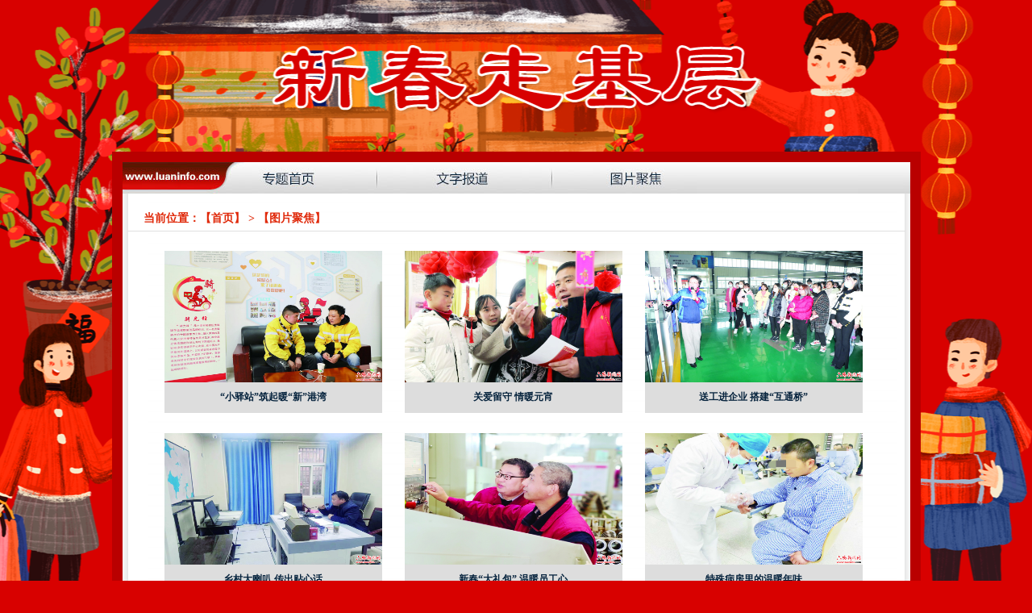

--- FILE ---
content_type: text/html; charset=utf-8
request_url: http://zs.luaninfo.com/web/2023zt_xczjc/imgList.aspx?ID=19285
body_size: 6482
content:


<!DOCTYPE html PUBLIC "-//W3C//DTD XHTML 1.0 Transitional//EN" "http://www.w3.org/TR/xhtml1/DTD/xhtml1-transitional.dtd">
<html xmlns="http://www.w3.org/1999/xhtml">
<head><title>
	图片聚焦 - 2023新春走基层
</title>
    <script>
	var _hmt = _hmt || [];
	(function() {
	  var hm = document.createElement("script");
	  hm.src = "https://hm.baidu.com/hm.js?b21a71b0c1025c66b3f470b9606fba3e";
	  var s = document.getElementsByTagName("script")[0]; 
	  s.parentNode.insertBefore(hm, s);
	})();
     </script>
	<link href="css/people.css" rel="stylesheet" />
    <script src="js/fyl_zong_JavaScript.js"></script>
    <script src="js/fyl_main_JScript.js"></script>
    
    <link href="css/fyl_list_StyleSheet.css" rel="stylesheet" />
</head>
<body>
    <form method="post" action="./imgList.aspx?ID=19285" id="form1">
<div class="aspNetHidden">
<input type="hidden" name="__EVENTTARGET" id="__EVENTTARGET" value="" />
<input type="hidden" name="__EVENTARGUMENT" id="__EVENTARGUMENT" value="" />
<input type="hidden" name="__VIEWSTATE" id="__VIEWSTATE" value="/[base64]/pqb/nq5nigJ3nrZHotbfmmpbigJzmlrDigJ3muK/[base64]/[base64]/g+ivnQY0NTI1Nzcf5Lmh5p2R5aSn5ZaH5Y+tIOS8oOWHuui0tOW/g+ivnWQCBA9kFgJmDxUGBjQ1MjU3MC4vdXBsb2FkL2ltYWdlLzIwMjMwMTMwLzA5NTMxNzAzNl85OTgzX3RodW0uZ2lmJeaWsOaYpeKAnOWkp+ekvOWMheKAnSDmuKnmmpblkZjlt6Xlv4Ml5paw5pil4oCc5aSn56S85YyF4oCdIOa4qeaaluWRmOW3peW/gwY0NTI1NzAl5paw5pil4oCc5aSn56S85YyF4oCdIOa4qeaaluWRmOW3peW/g2QCBQ9kFgJmDxUGBjQ1MjU2Ny4vdXBsb2FkL2ltYWdlLzIwMjMwMTI4LzE2MTIyOTIxMl82ODQ1X3RodW0uZ2lmHueJueauiueXheaIv+mHjOeahOa4qeaaluW5tOWRsx7nibnmrornl4XmiL/[base64]/g+eUqOaDheWuiOaKpOKAnOWFreWuieiusOW/huKAnTnjgJDmlrDmmKXotbDln7rlsYLjgJHnlKjlv4PnlKjmg4XlrojmiqTigJzlha3lronorrDlv4bigJ0GNDUyNTUxOeOAkOaWsOaYpei1sOWfuuWxguOAkeeUqOW/g+eUqOaDheWuiOaKpOKAnOWFreWuieiusOW/[base64]/[base64]/jyDpuYXkuJrlj5HlsZXkv6Hlv4PotrNA44CQ5paw5pil6LWw5Z+65bGC44CR5Y2P5Lya5byV6aKG5biC5Zy65L+PIOm5heS4muWPkeWxleS/oeW/[base64]/q+mAkuWwj+WTpeWllOW/meWcqOi3r+S4ijDjgJDmlrDmmKXotbDln7rlsYLjgJHlv6vpgJLlsI/lk6XlpZTlv5nlnKjot6/kuIoGNDUyNTQyMOOAkOaWsOaYpei1sOWfuuWxguOAkeW/q+mAkuWwj+WTpeWllOW/[base64]/gwY0NTI1MzY044CQ5paw5pil6LWw5Z+65bGC44CR5LiA56KX54Ot5LmO6aWtIOa4qeaaluiAgeS6uuW/g2QCBQ8PFgIeC1JlY29yZGNvdW50AgxkZGT7GbZAJ6gbntD8tnLXVbsja4S9Faqy9dHwtLjS5LZlsw==" />
</div>

<script type="text/javascript">
//<![CDATA[
var theForm = document.forms['form1'];
if (!theForm) {
    theForm = document.form1;
}
function __doPostBack(eventTarget, eventArgument) {
    if (!theForm.onsubmit || (theForm.onsubmit() != false)) {
        theForm.__EVENTTARGET.value = eventTarget;
        theForm.__EVENTARGUMENT.value = eventArgument;
        theForm.submit();
    }
}
//]]>
</script>


<script src="/WebResource.axd?d=Vh7oZ80bqgHj-_FJKvPSbTVADvopjGSIoVOTcOSMaa13bzazdLrUh_CmqeWlw7IsYzwPU6RfqKXRDifrWnSRfhSrGeWXzLv_5cL9xhwPlik1&amp;t=638563251080137088" type="text/javascript"></script>


<script src="/ScriptResource.axd?d=I8BzHHnb7rA_kQSYabz3OR9ij4c99g1f-bSdjBscrkoku8IWwgN1tIZ-arr7gtDEoEYbZjrDbz4GRaNuTLEkFwnwHwwNaLIthNc9TQKNKHf1W8W3tw7zFJJE5LTfaWvP48J4jqFIPXZHzJSq8DhzG_D-N9K_KDTWARhUKXe3pnkHmYVvDzIIpd63Ir99xkk-0&amp;t=74258c30" type="text/javascript"></script>
<script type="text/javascript">
//<![CDATA[
if (typeof(Sys) === 'undefined') throw new Error('ASP.NET Ajax 客户端框架未能加载。');
//]]>
</script>

<script src="/ScriptResource.axd?d=fxAsTeJmj6EhXjGAu6FjW-ZLW5WC6HZ0moy19p3enw_4Yy5c9zCoTuSdbvKoEfwM9ZEXtGPbE8c8GKa3UeECf5W_asIPP-DciLTbwdiLm8r3zg7kafSRozImr6g-jnFNxxI-Hiz8-g8RtmuR24pO3l2bJcTze9I1sy5n-yqP4C3PWkpRPUePNA-A-hlwobD30&amp;t=74258c30" type="text/javascript"></script>
<div class="aspNetHidden">

	<input type="hidden" name="__VIEWSTATEGENERATOR" id="__VIEWSTATEGENERATOR" value="816ACAF4" />
</div>
        <script type="text/javascript">
//<![CDATA[
Sys.WebForms.PageRequestManager._initialize('ctl00$ScriptManager1', 'form1', ['tctl00$ContentPlaceHolder1$UpdatePanel1','ContentPlaceHolder1_UpdatePanel1'], [], [], 90, 'ctl00');
//]]>
</script>

        <div class="page">
<div class="DivTop1"></div>

<div class="DivTop2">
	<div class="DivTopdh"><img src="images/xczjc_03.jpg" border="0" usemap="#Map" />
        <map name="Map" id="Map">
<area shape="rect" coords="4,6,123,28" href="http://www.luaninfo.com" target="_blank">
<area shape="rect" coords="156,7,247,32" href="index.html">
<area shape="rect" coords="376,7,461,33" href="News_List.aspx?ID=19286">
<area shape="rect" coords="598,7,674,32" href="imglist.aspx?ID=19285">

</map>
    </div>
	<div class="DivTop_Klhua"></div>
	
            <div class="midele">
                
    <span id="ContentPlaceHolder1_UpdatePanel1">
<div class="DivTop3">
        <div class="bgnytbj">
            <div class="downbgnytbj">
            <div class="dstpDiv">
                <div class="tpcontentDiv">
                    <div class="titleDiv">
                        <div class="dwz">当前位置：<span class='zlm_dh_0'>【<a href='index.html'>首页</a>】</span><span class='zlm_dh_19285' style=''  > > 【<a href='list_19285_1.html'>图片聚焦</a>】</span></div>
                    </div>
                    <div class="listnewsbodyOne">
                        <div class="imgList">
                            <ul>
                                
                                        <li>
                                            <div class="imgDiv1">
                                                <a target="_blank" href='details_452597.html'>
                                                    <img src='/upload/image/20230203/095603443_7447_thum.gif' title='“小驿站”筑起暖“新”港湾' alt='“小驿站”筑起暖“新”港湾' /></a>
                                            </div>
                                            <div class="titleDiv1">
                                                <a target="_blank" href='details_452597.html'>
                                                    “小驿站”筑起暖“新”港湾</a>
                                            </div>
                                        </li>
                                    
                                        <li>
                                            <div class="imgDiv1">
                                                <a target="_blank" href='details_452594.html'>
                                                    <img src='/upload/image/20230203/092106528_6101_thum.gif' title='关爱留守 情暖元宵' alt='关爱留守 情暖元宵' /></a>
                                            </div>
                                            <div class="titleDiv1">
                                                <a target="_blank" href='details_452594.html'>
                                                    关爱留守 情暖元宵</a>
                                            </div>
                                        </li>
                                    
                                        <li>
                                            <div class="imgDiv1">
                                                <a target="_blank" href='details_452590.html'>
                                                    <img src='/upload/image/20230202/163821665_2438_thum.gif' title='送工进企业 搭建“互通桥”' alt='送工进企业 搭建“互通桥”' /></a>
                                            </div>
                                            <div class="titleDiv1">
                                                <a target="_blank" href='details_452590.html'>
                                                    送工进企业 搭建“互通桥”</a>
                                            </div>
                                        </li>
                                    
                                        <li>
                                            <div class="imgDiv1">
                                                <a target="_blank" href='details_452577.html'>
                                                    <img src='/upload/image/20230131/164018640_4563_thum.gif' title='乡村大喇叭 传出贴心话' alt='乡村大喇叭 传出贴心话' /></a>
                                            </div>
                                            <div class="titleDiv1">
                                                <a target="_blank" href='details_452577.html'>
                                                    乡村大喇叭 传出贴心话</a>
                                            </div>
                                        </li>
                                    
                                        <li>
                                            <div class="imgDiv1">
                                                <a target="_blank" href='details_452570.html'>
                                                    <img src='/upload/image/20230130/095317036_9983_thum.gif' title='新春“大礼包” 温暖员工心' alt='新春“大礼包” 温暖员工心' /></a>
                                            </div>
                                            <div class="titleDiv1">
                                                <a target="_blank" href='details_452570.html'>
                                                    新春“大礼包” 温暖员工心</a>
                                            </div>
                                        </li>
                                    
                                        <li>
                                            <div class="imgDiv1">
                                                <a target="_blank" href='details_452567.html'>
                                                    <img src='/upload/image/20230128/161229212_6845_thum.gif' title='特殊病房里的温暖年味' alt='特殊病房里的温暖年味' /></a>
                                            </div>
                                            <div class="titleDiv1">
                                                <a target="_blank" href='details_452567.html'>
                                                    特殊病房里的温暖年味</a>
                                            </div>
                                        </li>
                                    
                                        <li>
                                            <div class="imgDiv1">
                                                <a target="_blank" href='details_452564.html'>
                                                    <img src='http://zs.luaninfo.com/upload/image/20230120/6380980637706720064526047_thum.jpg' title='【新春走基层】小田变大田 菜农笑得甜' alt='【新春走基层】小田变大田 菜农笑得甜' /></a>
                                            </div>
                                            <div class="titleDiv1">
                                                <a target="_blank" href='details_452564.html'>
                                                    【新春走基层】小田变大田 菜农笑得甜</a>
                                            </div>
                                        </li>
                                    
                                        <li>
                                            <div class="imgDiv1">
                                                <a target="_blank" href='details_452551.html'>
                                                    <img src='http://zs.luaninfo.com/upload/image/20230119/6380971855231918031037035_thum.jpg' title='【新春走基层】用心用情守护“六安记忆”' alt='【新春走基层】用心用情守护“六安记忆”' /></a>
                                            </div>
                                            <div class="titleDiv1">
                                                <a target="_blank" href='details_452551.html'>
                                                    【新春走基层】用心用情守护“六安记忆”</a>
                                            </div>
                                        </li>
                                    
                                        <li>
                                            <div class="imgDiv1">
                                                <a target="_blank" href='details_452547.html'>
                                                    <img src='http://zs.luaninfo.com/upload/image/20230118/6380963154674257254842749_thum.jpg' title='【新春走基层】ICU里的“生命守护者”' alt='【新春走基层】ICU里的“生命守护者”' /></a>
                                            </div>
                                            <div class="titleDiv1">
                                                <a target="_blank" href='details_452547.html'>
                                                    【新春走基层】ICU里的“生命守护者”</a>
                                            </div>
                                        </li>
                                    
                                        <li>
                                            <div class="imgDiv1">
                                                <a target="_blank" href='details_452546.html'>
                                                    <img src='http://zs.luaninfo.com/upload/image/20230118/6380963145649352433804199_thum.jpg' title='【新春走基层】协会引领市场俏 鹅业发展信心足' alt='【新春走基层】协会引领市场俏 鹅业发展信心足' /></a>
                                            </div>
                                            <div class="titleDiv1">
                                                <a target="_blank" href='details_452546.html'>
                                                    【新春走基层】协会引领市场俏 鹅业发展</a>
                                            </div>
                                        </li>
                                    
                                        <li>
                                            <div class="imgDiv1">
                                                <a target="_blank" href='details_452542.html'>
                                                    <img src='http://zs.luaninfo.com/upload/image/20230117/6380954738414445284592796_thum.jpg' title='【新春走基层】快递小哥奔忙在路上' alt='【新春走基层】快递小哥奔忙在路上' /></a>
                                            </div>
                                            <div class="titleDiv1">
                                                <a target="_blank" href='details_452542.html'>
                                                    【新春走基层】快递小哥奔忙在路上</a>
                                            </div>
                                        </li>
                                    
                                        <li>
                                            <div class="imgDiv1">
                                                <a target="_blank" href='details_452536.html'>
                                                    <img src='http://zs.luaninfo.com/upload/image/20230116/6380946028485445126771449_thum.jpg' title='【新春走基层】一碗热乎饭 温暖老人心' alt='【新春走基层】一碗热乎饭 温暖老人心' /></a>
                                            </div>
                                            <div class="titleDiv1">
                                                <a target="_blank" href='details_452536.html'>
                                                    【新春走基层】一碗热乎饭 温暖老人心</a>
                                            </div>
                                        </li>
                                    
                            </ul>
                        </div>
                    </div>
                    <div class="fenyediv">
                        
<!-- AspNetPager 7.5.1 Copyright:2003-2015 Webdiyer () -->
<div id="ContentPlaceHolder1_AspNetPager1">
<div style="width:60%;float:left;">
	<a disabled="disabled" style="margin-right:5px;">首页</a><a disabled="disabled" style="margin-right:5px;">上一页</a><span style="margin-right:5px;font-weight:Bold;color:red;">1</span><a disabled="disabled" style="margin-right:5px;">下一页</a><a disabled="disabled" style="margin-right:5px;">尾页</a>
</div><div style="width:40%;float:left;">
	共12条数据，当前为第1/1页
</div>
</div>
<!-- AspNetPager 7.5.1 Copyright:2003-2015 Webdiyer () -->


                    </div>
                </div>
            </div>
        </div>
    </div>
</div>
        </span>

            </div>
</div>
            <div class="DownDiv">
                <div class="dleft"><span>六安新闻网主办</span><span>|</span><span>六安新闻网版权所有</span></div>
		<div class="dright">
			<span><a href="http://www.luaninfo.com/gyxww/" target="_blank" />关于六安新闻网</a></span>
			<span>|</span>
			<span><a href="http://www.luaninfo.com/gyxww/xwwdt" target="_blank" />网站动态</a></span>
			<span>|</span>
			<span><a href="http://www.luaninfo.com/gyxww/gltd" target="_blank" />管理团队</a></span>
			<span>|</span>
			<span><a href="http://www.luaninfo.com/gyxww/cgal" target="_blank" />成功案例</a></span>
			<span>|</span>
			<span><a href="http://www.luaninfo.com/gyxww/zxzp" target="_blank" />在线应聘</a></span>
			<span>|</span>
			<span><a href="http://www.luaninfo.com/gyxww/ggfw" target="_blank" />广告服务</a></span>
			<span>|</span>
			<span><a href="http://www.luaninfo.com/gyxww/lxwm" target="_blank" />联系我们</a></span>
		</div>
            </div>
        </div>

    </form>
</body>
</html>


--- FILE ---
content_type: text/css
request_url: http://zs.luaninfo.com/web/2023zt_xczjc/css/people.css
body_size: 2620
content:
/* CSS Document */
body{
	background-color: #d80100;
	padding:0;
	margin:0;
	background-image: url(../images/topbj.png);
	background-repeat: no-repeat;
	background-position: center top;
}
body, table, select, input { font-size:12px; color:#06233D; }
img { border:none; }
a { color:#06233D; text-decoration:none; }
a:hover { color:#c00; text-decoration:underline; }

ul
{
    display: table;
}

img
{
    border: 0px;
}


.imgList ul
{
    margin-left: 22px;
    padding: 10px;
}

.imgList li
{
    width: 270px;
    height: 201px;
    float: left;
    margin-left: 14px;
*margin-left: 14px;
_margin-left: 7px;
    margin-right: 14px;
    margin-top: 14px;
    margin-bottom: 11px;
}
.titleDiv1 {
height: 28px;
background-color: #dddddd;
text-align: center;
font-weight: bold;
padding-top: 10px;
color: #646464;
}
.DivTop1{
	height: 188px;
	width: 1003px;
	margin:0px auto;
}

.DivTop2{
	height: auto;
	width: 977px;
	display:table;
	margin:0px auto;
	background-color:#B90000;
	padding:13px;
}
.DivTopdh{
	height: 39px;
	width:100%;
	margin:0px auto;
}

.DivTop_Klhua{
	height: 12px;
	width: 100%;
	margin:0px auto;
	background-image: url(../images/xczjc_06.jpg);
	background-repeat: repeat-y;
}
.DivTop3{
	height: auto;
	width: 100%;
	display:table;
	margin:0px auto;
	background-image: url(../images/xczjc_06.jpg);
	background-repeat: repeat-y;
}

.D3_top1{
	width:947px;
	height: 293px;
	margin:0 auto;
}
.D3_top1 .D3T1_Left{
	width:382px;
	height: 285px;
	float:left;
}
.D3_top1 .D3T1_Left .Div_toutiaobj{
	width:100%;
	height: 22px;
	background-image: url(../images/xczjc_10.jpg);
	background-repeat: no-repeat;
	background-position: left top;
	border-bottom:1px solid #E0E0E0;
}
.toutiaozi{
	width:50px;
	float:left;
	font-size: 14px;
	line-height: 22px;
	font-weight: bold;
	color: #001031;
	text-align: right;
}
.toutiaomore{
	width:40px;
	float:right;
	font-size: 12px;
	line-height: 22px;
	color: #06233D;
	text-align: left;
}
.D3_top1 .D3T1_Left .Div_Lxxbj{
	width:100%;
	height: 255px;
	background-image: url(../images/xczjc_04.jpg);
	background-repeat: repeat-x;
	background-position: center 45%;
}
.Div_Lxxbj li{
	width:372px;
	height: 106px;
	margin:0 auto;
	background-image: url(../images/xczjc_14.jpg);
	background-repeat: no-repeat;
	background-position: left top;
	list-style:none;
	margin-top:20px;
}
.Div_Lxxbj li .DTouTiao_K{
	width:343px;
	height: 106px;
float:right;

}
.Dtout_bt{
	font-size: 14px;
	font-weight: bold;
	color: #05233D;
	width:100%;
	height:28px;
}
.Dtout_bt a{
	font-size: 14px;
	font-weight: bold;
	color: #05233D;
}
.Dtout_ny{
	font-size: 12px;
	color: #05253E;
	width:100%;
	height:75px;
	line-height: 24px;
	text-decoration: none;
}
.Dtout_ny a{
	color: #05253E;
	text-decoration: none;
}

.D3_top2{
	width:945px;
	height: 280px;
	margin:0 auto;
	border:1px solid #D1D1D1;
}
.bgnytbj{
	height: auto;
	width: 947px;
	display:table;
	margin:0 auto;
}
.D3T2_dh{
	width:100%;
	height:29px;
	background-image: url(../images/xczjc_19.jpg);
	background-repeat: repeat-x;
}
.D3T3_dh{
	width:100%;
	height:29px;
	background-image: url(../images/xczjc_23.jpg);
	background-repeat: repeat-x;
}
.Dh_left{
	width:110px;
	height:29px;
	float:left;
}
.Dh_right{
	width:50px;
	height:29px;
	float:right;
	font-size: 12px;
	line-height: 29px;
	color: #000000;
}
.D3T2_list{
	width:100%;
	height: 250px;
	margin:0 auto;
}
.D3T2_list li{
	width:416px;
	height: 100px;
	float:left;
	margin-top:19px;
	margin-left:28px;
	*margin-left:28px;
	_margin-left:14px;
	margin-right:28px;
	*margin-right:28px;
	_margin-right:28px;
	list-style:none;
	border-bottom:1px dashed #CDCDCD;
}
.D3T2_Bt{
	font-size: 14px;
	font-weight: bold;
	color: #810E03;
	height: 22px;
	width: 100%;
}
.D3T2_Bt a{
	color: #810E03;
}
.D3T2_ny{
	font-size: 12px;
	color: #000000;
	height: 75px;
	width: 100%;
	line-height: 24px;
	text-decoration: none;
}
.D3T2_ny a{
	color: #000000;
	text-decoration: none;}

.D3_top3{
	width:945px;
	height: 320px;
	margin:0 auto;
	background-color: #E2E0E0;
	border:1px solid #E2E0E0;
	margin-top:8px;
}

.P3_DivW945{
	width:100%;
	height:290px;
	margin:0 auto;
}
.P3_LeftW292{
	float: left;
	height: 242px;
	width: 292px;
	margin-left:22px;
	*margin-left:22px;
	_margin-left:11px;
	margin-top:20px;
	border:3px solid #C0C0C0;
	padding:1px;
	background-color:#FFFFFF;
}
.P3_LeftW292 img{
	height: 242px;
	width: 292px;
}
.P3_rightW613{
	float: right;
	height: 280px;
	width: 613px;
	margin-top:10px;
}
.P3_rightW613 li{
	float: left;
	height: 112px;
	width: 132px;
	border:3px solid #C0C0C0;
	padding:1px;
	margin-top:10px;
	margin-right:10px;
	*margin-right:10px;
	_margin-right:10px;
	list-style:none;
	text-align:center;
	background-color:#FFFFFF;
}
.P3_rightW613 li img{
	height: 112px;
	width: 132px;
}

.D3_top4{
	width:945px;
	height: 326px;
	margin:0 auto;
	border:1px solid #E2E0E0;
	margin-top:8px;
}

.P4_DivW945{
	width:100%;
	height:290px;
	margin:0 auto;
}
.P4_LeftW290{
	float: left;
	height: 239px;
	width: 290px;
	margin-left:22px;
	*margin-left:22px;
	_margin-left:11px;
	margin-top:22px;
	padding:6px;
	text-align:center;
	background-image: url(../images/xczjc_29.jpg);
}
.P4_LeftW290 img{
	height: 212px;
	width: 282px;
margin:0 auto;
}
.P4_rightW595{
	float: right;
	height: 280px;
	width: 595px;
}
.P4_rightW595 li{
	float: left;
	height: 108px;
	width: 172px;
	padding:3px;
	margin-top:22px;
	margin-right:18px;
	*margin-right:18px;
	_margin-right:18px;
	list-style:none;
	text-align:center;
	background-image: url(../images/xczjc_31.jpg);
}
.P4_rightW595 li img{
	height: 93px;
	width: 168px;
margin:0 auto;
}

.D3_top1 .D3T1_Right{
	width:550px;
	height: 285px;
	float:right;
}


.DownDiv {
    height: 27px;
	width: 947px;
	margin:0 auto;
	margin-top:8px;
	padding:0 26px;
	background:#efeff1;
	padding-top:9px;border:1px solid #d6d4d5;
}
.DownDiv .dleft{
	float:left;
}
.DownDiv .dright{
	float:right;
}
.DownDiv span{float:left; padding:0 10px; color:#000;}
.DownDiv span a{color:#000;}

.picnews{width:535px; border:1px solid #D1D1D1;padding:5px 6px;} 
.picnews .Cont{width:535px; overflow:hidden; position:relative;}
.picnews .ScrCont{width:10000000px;}
.picnews .box{width:535px;float:left;text-align:center; overflow:hidden; position:relative;}
.picnews .box p{height:30px;width:535px;position:absolute;top:175px;left:0px;background:#000;filter:Alpha(Opacity=55);opacity:0.58;z-index:10;}
.picnews .box span{width:535px;height:30px;position:absolute;top:175px;left:0px;font-size:12px;color:#FFFFFF;text-align:center;line-height:30px;z-index:20;}
.picnews .box a{color:#fff; font-weight:bold;}

.picnews .box a:link,.picnews .box a:visited{text-decoration:none;}
.picnews .box a:hover{text-decoration:underline;}
.picnews #List1,.picnews #List2,.picnews #List3{float:left;}

.picnews_r{width:270px; height:210px; padding:8px 11px; overflow:hidden; clear:both;}
.picnews_r .Cont_r{width:270px; overflow:hidden; position:relative;}
.picnews_r .ScrCont{width:10000000px;}
.picnews_r .box_r{width:270px; padding-right:43px;float:left;overflow:hidden; position:relative; height:208px; line-height:24px;}
#rollnews_r_p{width:282px; height:130px; padding:5px;}
#rollnews_r_p .Cont_r{width:282px;}
#rollnews_r_p .box_r{width:282px; padding-right:31px;}
	.ArrLeft{width:17px;height:17px;background:url(../images/auto09_42.gif) no-repeat;cursor:pointer;}
	.ArrRight{width:17px;height:17px;background:url(../images/auto09_42.gif) no-repeat;cursor:pointer;}
	.dotList{padding:0 5px;}
	.dotList .dotOFF{width:10px;height:17px;background:url(../images/auto09_44.gif) repeat-x 0px 0;cursor:pointer;}
	.dotList .dotON{width:10px;height:17px;background:url(../images/auto09_44.gif) repeat-x -10px 0;cursor:pointer;}
	
.pictitle{float:left;line-height:38px; padding-left:10px;}
.picbottom .more{float:right;margin-top:11px; padding-right:16px;}
.dn{display:none;}

.neibuDiv{width:100%;margin:0 auto;}span.zlm_dh_226 {
    display: none;
}.D3_top4 {
    display: none;
}ul, li {
    list-style: none;
    padding: 0px;
    margin: 0px;
}span.zlm_dh_575 {
    display: none;
}span.zlm_dh_576 {
    display: none;
}span.zlm_dh_522 {
    display: none;
}span.zlm_dh_523 {
    display: none;
}

--- FILE ---
content_type: text/css
request_url: http://zs.luaninfo.com/web/2023zt_xczjc/css/fyl_list_StyleSheet.css
body_size: 831
content:
.imgDiv1 img
{
    width: 270px;
    height: 163px;
}

.dstpDiv
{
height: auto;
width: 920px;
display: table;
margin: 0 auto;
}

.fenyediv
{
    width: 600px;
    margin: 0 auto;
    padding: 10px;
    height: 30px;
}

.dwz
{
    padding-left: 20px;
    padding-top: 10px;
    font-size: 14px;
    font-weight: bold;
}


.dwz
{
    width: 945px;
height:24px;
    font-size: 14px;
    text-align: left;
    font-weight: bold;
    color: #E0290A;
margin:0 auto;
	border-bottom:1px solid #E0E0E0;
}

    .dwz a
    {
        color: #E0290A;
    }

.titleNameDiv
{
    padding: 3px;
    width: 170px;
}

.listnewsbodyOne
{
    display: table;
}

.listCon
{
    display: table;
}

.fenyediv
{
    display: table;
    line-height: 46px;
    height: 46px;
    width: 100%;
    text-align: center;
}

.xinxitoubu
{
    text-align: center;
    line-height: 36px;
    font-size: 20px;
    padding-top: 20px;
}

.ztdy
{
    text-align: center;
    line-height: 24px;
}

    .ztdy a
    {
        color: #000000;
    }


.nr img
{
    max-width: 800px;
    margin: 0 auto;
    width: expression(this.offsetWidth > 800 ? '800px': true);
    max-width: 800px;
}

.ShowContent
{
    padding: 20px;
}

.sxy
{
    padding: 20px;
    line-height: 24px;
}

    .sxy a
    {
        color: #000000;
    }

.dqwz
{
    padding-left: 20px;
    padding-top: 10px;
    font-size: 14px;
    font-weight: bold;
}

.newlist
{
    margin:0 28px;
    *margin-right:28px;
    _margin-right:14px;
}

    .newlist li
    {
	width:100%;
	float:left;
        line-height: 28px;
	font-size:14px;
	color:#333;
	list-style:none;
        border-bottom-width: 1px;
        border-bottom-style: dashed;
        border-bottom-color: #CCCCCC;
    }
.newlist a
    {

	color:#333;
    }
.lefttt{float:left;}
.time{float:right;color:#666;}

--- FILE ---
content_type: application/javascript
request_url: http://zs.luaninfo.com/web/2023zt_xczjc/js/fyl_main_JScript.js
body_size: 1971
content:
function Clock() {
    var date = new Date();
    this.year = date.getFullYear();
    this.month = date.getMonth() + 1;
    this.date = date.getDate();
    this.day = new Array("星期日", "星期一", "星期二", "星期三", "星期四", "星期五", "星期六")[date.getDay()];
    this.hour = date.getHours() < 10 ? "0" + date.getHours() : date.getHours();
    this.minute = date.getMinutes() < 10 ? "0" + date.getMinutes() : date.getMinutes();
    this.second = date.getSeconds() < 10 ? "0" + date.getSeconds() : date.getSeconds();

    this.toString = function () {
        //return "现在是:" + this.year + "年" + this.month + "月" + this.date + "日 " + this.hour + ":" + this.minute + ":" + this.second + " " + this.day;
        return "" + this.year + "年" + this.month + "月" + this.date + "日 " + " " + this.day;
    };

    this.toSimpleDate = function () {
        return this.year + "-" + this.month + "-" + this.date;
    };

    this.toDetailDate = function () {
        return this.year + "-" + this.month + "-" + this.date + " " + this.hour + ":" + this.minute + ":" + this.second;
    };

    this.display = function (ele) {
        var clock = new Clock();
        ele.innerHTML = clock.toString();
        window.setTimeout(function () { clock.display(ele); }, 1000);
    };
}

//加为收藏
function AddFavorite(sURL, sTitle) {
    try {
        window.external.addFavorite(sURL, sTitle);
    } catch (e) {
        try {
            window.sidebar.addPanel(sTitle, sURL, "");
        } catch (e) {
            alert("加入收藏失败，请使用Ctrl+D进行添加");
        }
    }
}
///设为首页
function SetHome(obj, vrl) {
    try {
        obj.style.behavior = 'url(#default#homepage)';
        obj.setHomePage(vrl);
    } catch (e) {
        if (window.netscape) {
            try {
                netscape.security.PrivilegeManager
                        .enablePrivilege("UniversalXPConnect");
            } catch (e) {
                alert("此操作被浏览器拒绝！\n请在浏览器地址栏输入“about:config”并回车\n然后将 [signed.applets.codebase_principal_support]的值设置为'true',双击即可。");
            }
            var prefs = Components.classes['@mozilla.org/preferences-service;1']
                    .getService(Components.interfaces.nsIPrefBranch);
            prefs.setCharPref('browser.startup.homepage', vrl);
        }
    }
}

//鼠标点击，鼠标离开
function changeText(obj, txt, isClear) {
    var value = obj.value.replace(/^\s+|\s+$/g, "");
    if (isClear) {
        if (value == txt) {
            obj.value = "";
        }
    } else {
        if (value == "") {
            obj.value = txt;
        }
    }
}

function DoSearch() {
    var value = document.getElementById("txtSearch").value.replace(/^\s+|\s+$/g, "");
    if (value == "" || value == "请输入关键字..") {
        alert("对不起！请输入搜索关键字..");
        return false;
    }
}
var size = 14;            //字体大小
function fontZoom(fontsize) {    //设置字体
    size = fontsize;
    document.getElementById('ShowContent').style.fontSize = size + 'px';
}
function fontMax() {    //字体放大
    size = size + 2;
    document.getElementById('ShowContent').style.fontSize = size + 'px';
}
function fontMin() {    //字体缩小
    size = size - 2;
    if (size < 2) {
        size = 2
    }
    document.getElementById('ShowContent').style.fontSize = size + 'px';
}



//关闭本窗体
function DoCloseWindow() {
    window.opener = null;
    window.close();
}
//关闭父框架窗体
function DoCloseParentWindow() {
    parent.opener = null;
    parent.close();
}
function changeBg1(obj) {
    obj.style.background = 'url(../images/in_hszh_26_02.jpg)';
    obj.style.color = '#000000';
}
function changeBg2(obj) {
    obj.style.background = 'url(../images/in_hszh_26_04.jpg.jpg)';
    obj.style.color = '#FFFFFF';
}